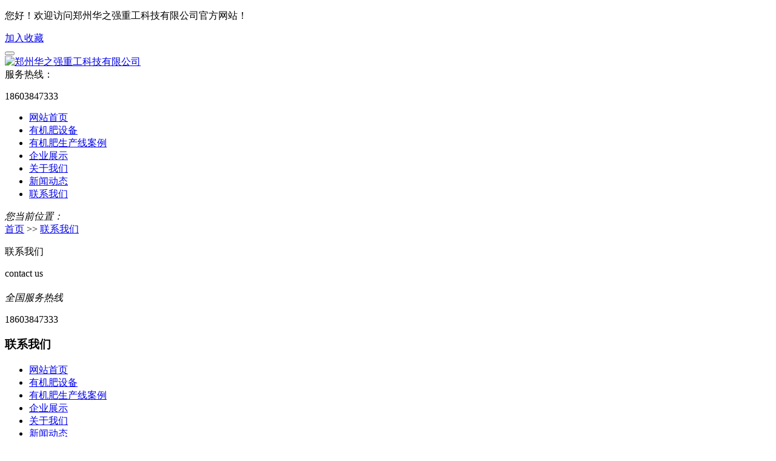

--- FILE ---
content_type: text/html; charset=utf-8
request_url: https://www.zzhzqzg.com/contact/
body_size: 2771
content:
<!DOCTYPE html>
<html>
<head>
<meta charset="UTF-8">
<meta name="viewport" content="target-densitydpi=device-dpi, width=device-width, initial-scale=1, user-scalable=0, minimum-scale=1.0, maximum-scale=1.0">
<title>有机肥设备厂家联系方式</title>
<meta name="keywords" content="有机肥设备厂家联系方式">
<meta name="description" content="本栏目为您提供有机肥设备厂家联系方式的相关内容供您查阅参考,如有有机肥设备相关疑问,欢迎您来电详细咨询！">
<link rel="stylesheet" type="text/css" href="/skin/css/style.css">
<link rel="stylesheet" type="text/css" href="/skin/css/reset.css">
<link rel="stylesheet" type="text/css" href="/skin/css/animate.css">
<link rel="stylesheet" type="text/css" href="/skin/css/swiper.min.css" />
<script type="text/javascript" src="/skin/js/jquery-1.8.3.min.js"></script>
<script type="text/javascript" src="/skin/js/swiper.min.js"></script>
<script type="text/javascript" src="/skin/js/wow.js"></script>
</head>
<body >
<!--页面头部-->
<div class="head-box clear full-main">
  <div class="top-row clear">
    <div class="main-container">
      <div class="top-left">
        <p>您好！欢迎访问郑州华之强重工科技有限公司官方网站！</p>
      </div>
      <div class="top-right"> <a href="javacript:void(0);"  onclick="AddFavorite(window.location,document.title)">加入收藏</a> </div>
    </div>
  </div>
  <div class="logo-row  main-container clear">
    <button class="wap-menu"> <span></span> <span></span> <span></span> </button>
    <div class="logo-wrap"><a href="/"><img src="/static/upload/image/20221206/1670317895123572.png" alt="郑州华之强重工科技有限公司"></a></div>
    <div class="phone-wrap phone-nub"> <span>服务热线：</span>
      <p>18603847333</p>
    </div>
  </div>
  <div class="nav-row  full-main">
    <div class="main-container">
      <div class="nav-box">
        <ul id="menu-head-nav" class="menu">
          <li ><a href="/">网站首页</a></li>
          
          <li ><a href="/products/">有机肥设备</a></li>
         
          <li ><a href="/case/">有机肥生产线案例</a></li>
         
          <li ><a href="/fengcai/">企业展示</a></li>
         
          <li ><a href="/about/">关于我们</a></li>
         
          <li ><a href="/news/">新闻动态</a></li>
         
          <li class="current_page_item"><a href="/contact/">联系我们</a></li>
         
        </ul>
      </div>
    </div>
  </div>
  <script>
$('.wap-menu').click(function(){
$('.nav-row').toggleClass('wap-home')
});
</script> 
</div>
<!--栏目banner图-->
<div class="page-banner-box full-main" style="background: url(/static/upload/image/20220506/1651811362501270.jpg) center center no-repeat;background-size: cover;"></div>
<!--当前位置-->
<div class="breadcrumb-wrap clear">
  <div class="main-container"> <em>您当前位置：</em>
    <div id="crumbs"><a href="/">首页</a> >> <a href="/contact/">联系我们</a></div>
  </div>
</div>
<div class="product-wrap clear">
  <div class="main-container"> 
    <!--侧边栏-->
    <div class="product-nav pc-fl page-product-nav"> 
  <!--子栏目导航-->
  <div class="title">
    <p>联系我们</p>
    <span>contact us</span> </div>
  <div class="product-nav-list" >
    <ul>
      
    </ul>
  </div>
  <div class="contact-box">
    <h4></h4>
    <div class="line-box phone-nub"> <em>全国服务热线</em>
      <p>18603847333</p>
    </div>
  </div>
</div>

    <div class="details-content pc-fr ">
      <div class="details-title about-details">
        <h3>联系我们</h3>
      </div>
      <div class="details-content  about-details" id="maximg">
        
      </div>
    </div>
  </div>
</div>
<!--页面底部-->
<div class="footer-wrap full-main">
  <div class="main-container">
    <div class="footer-left pc-fl">
      <div class="footer-nav clear">
        <ul class="menu">
          <li><a href="/">网站首页</a></li>
          
          <li><a href="/products/">有机肥设备</a></li>
          
          <li><a href="/case/">有机肥生产线案例</a></li>
          
          <li><a href="/fengcai/">企业展示</a></li>
          
          <li><a href="/about/">关于我们</a></li>
          
          <li><a href="/news/">新闻动态</a></li>
          
          <li><a href="/contact/">联系我们</a></li>
          
        </ul>
      </div>
      <div class="footer-logo"> <a href="/"><img src="/static/upload/image/20221206/1670318002273499.png" ></a> </div>
    </div>
    <div class="footer-right pc-fr">
      <div class="contact-link">
        <div class="qr-hiden qr-wrap">
          <div class="qr-wrap"><img width="129" height="129" src="/static/upload/image/20240918/1726652147726323.jpg" class="image wp-image-236  attachment-full size-full" alt="" loading="lazy" style="max-width: 100%; height: auto;" /></div>
        </div>
        <a href="javacript:void(0);" class="weixin"></a> <a href="http://wpa.qq.com/msgrd?v=3&uin=807586248site=qq&menu=yes" class="qq" target="_blank"></a> </div>
      <div class="footer-phone phone-nub"> <em>服务热线：</em>
        <div class="textwidget custom-html-widget">
          <p>18603847333</p>
        </div>
        <span>地址：河南省郑州市荥阳市新310国道任庄村</span> </div>
    </div>
  </div>
</div>
<!--底部版权-->
<div class="copyright-wrap">
  <div class="main-container"> Copyright © 2022 郑州华之强重工科技有限公司 All Rights Reserved. <a href="https://beian.miit.gov.cn/" target="_blank" rel="nofollow">豫ICP备19034113号</a> <a href="/sitemap.xml" target="_blank">XML地图</a> </div>
</div>

<!--右侧悬浮客服-->
<div class="right-bar ">
  <ul>
    <li class="rtbar-li1"> <a href="http://wpa.qq.com/msgrd?v=3&uin=807586248site=qq&menu=yes"><em></em><span>在线咨询</span></a> </li>
    <li class="rtbar-li2"> <a href="#"><em></em><span>官方微信</span></a>
      <div class="rtbar_shwx qr-wrap">
        <div class="qr-wrap"><img width="129" height="129" src="/static/upload/image/20240918/1726652147726323.jpg" class="image wp-image-236  attachment-full size-full" alt="" loading="lazy" style="max-width: 100%; height: auto;" /></div>
      </div>
    </li>
    <li class="rtbar-li3  phone-nub"> <a href="#"><em></em><span>联系电话</span></a>
      <div class="textwidget custom-html-widget">
        <p>18603847333</p>
      </div>
    </li>
    <li class="rtbar-li4 gotop"> <a href="#"><em></em></a> </li>
  </ul>
</div>
<script src="/skin/js/clipboard.min.js"></script> 
<!--手机底部开始-->
<div class="kf_bottom" id="bottom">
  <ul>
    <li class="f1"><a href="/"><i></i>网站首页</a></li>
    <li class="f2"><a href="tel:18603847333"><i></i>一键拨号</a></li>
    <li class="f3"><a onclick="dkcf()"><i></i>微信咨询</a></li>
    <li class="f4"><a href="http://wpa.qq.com/msgrd?v=3&uin=807586248&site=qq&menu=yes"><i></i>QQ联系</a></li>
  </ul>
</div>
<!--手机底部结束-->
<div id="wxnr">
  <div class="nrdf"> <i onclick="gbcf()">X</i><img src="/static/upload/image/20240918/1726652147726323.jpg" alt="郑州华之强重工科技有限公司"/>
    <p>截屏，微信识别二维码</p>
    <p>微信号：<span id="btn" data-clipboard-text="wx8888">wx8888</span></p>
    <p>（点击微信号复制，添加好友）</p>
    <p><a href="weixin://"><span class="wx">&nbsp;&nbsp;打开微信</span></a></p>
  </div>
</div>
<div id="weixin">微信号已复制，请打开微信添加咨询详情！</div>
<script type="text/javascript" src="/skin/js/common.js"></script> 
<script type="text/javascript">
//       new WOW().init()
wow = new WOW({
boxClass: 'wow', // default 盒子类名
animateClass: 'animated', // default 为animate.css触发css动画的库
offset: 0, // default 偏移量
mobile: true, // default 是否支持手机
live: true // default 检查新元素
})
wow.init();
</script> 
<script type="text/javascript">
$(window).scroll(function() {
if ($(window).scrollTop() > 500) {
$('.gotop').show();
} else {
$('.gotop').hide();
}
});
$('body').on('click', '.gotop', function() {
$('html,body').stop(1).animate({
scrollTop: '0'
}, 300);
return false
});
$('.right-bar li').eq(1).hover(function() {
$(this).find('.rtbar_shwx').show();
}, function() {
$(this).find('.rtbar_shwx').hide();
});
$('.right-bar li').eq(2).hover(function() {
$(this).animate({
left: -152
}, 300);
}, function() {
$(this).animate({
left: 0
}, 300);
});              
$('.contact-link .weixin').click(function(){
$('.contact-link .qr-hiden').toggleClass('show')
});
</script>
</body>
</html>